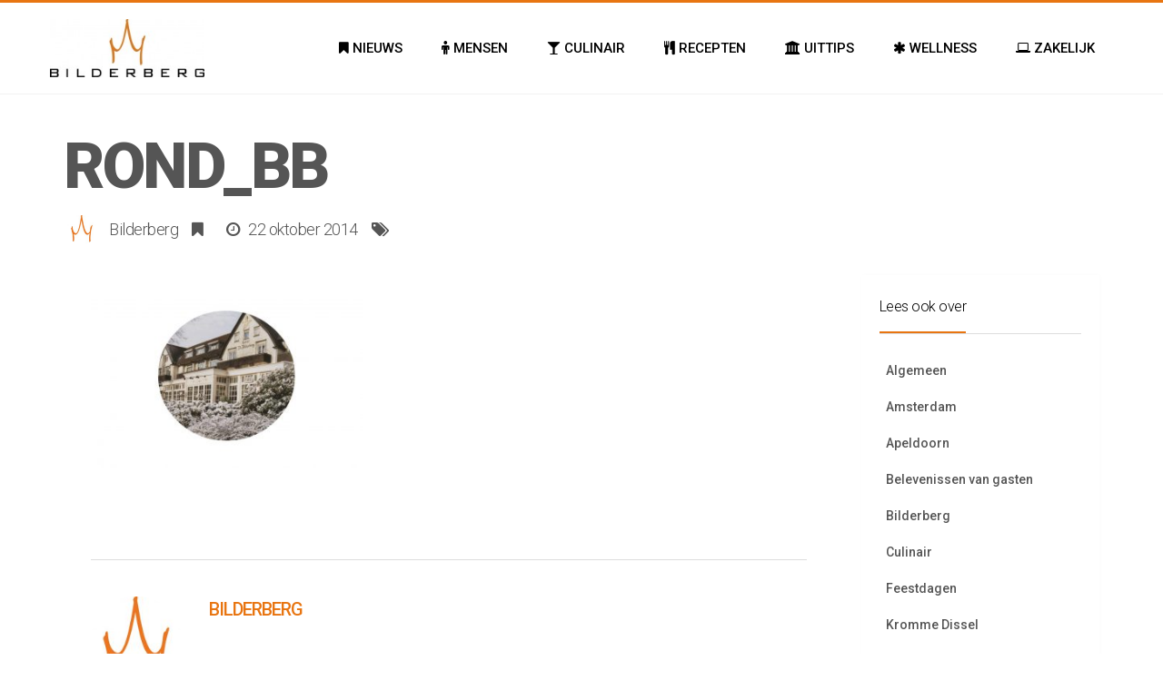

--- FILE ---
content_type: text/html; charset=UTF-8
request_url: https://blog.bilderberg.nl/bilderberg/de-mooiste-dagen-van-het-jaar-zijn-in-zicht/attachment/rond_bb/
body_size: 13570
content:
<!DOCTYPE html>
<!--[if IE 8]>
<html id="ie8" lang="nl-NL">
<![endif]-->
<!--[if !(IE 8) ]><!-->
<html lang="nl-NL">
<!--<![endif]-->
<head>
<meta charset="UTF-8" />
<meta name="viewport" content="width=device-width, initial-scale=1" />
<link rel="profile" href="https://gmpg.org/xfn/11" />
<link rel="pingback" href="https://blog.bilderberg.nl/xmlrpc.php" />

<!--[if lt IE 9]>
<script src="https://blog.bilderberg.nl/wp-content/themes/litemag/assets/js/html5shiv.js"></script>
<script src="https://blog.bilderberg.nl/wp-content/themes/litemag/assets/js/respond.min.js"></script>
<![endif]-->

<meta name='robots' content='index, follow, max-image-preview:large, max-snippet:-1, max-video-preview:-1' />
	<style>img:is([sizes="auto" i], [sizes^="auto," i]) { contain-intrinsic-size: 3000px 1500px }</style>
	
	<!-- This site is optimized with the Yoast SEO plugin v26.8 - https://yoast.com/product/yoast-seo-wordpress/ -->
	<title>rond_bb - Bilderberg Blog</title>
	<link rel="canonical" href="https://blog.bilderberg.nl/bilderberg/de-mooiste-dagen-van-het-jaar-zijn-in-zicht/attachment/rond_bb/" />
	<meta property="og:locale" content="nl_NL" />
	<meta property="og:type" content="article" />
	<meta property="og:title" content="rond_bb - Bilderberg Blog" />
	<meta property="og:url" content="https://blog.bilderberg.nl/bilderberg/de-mooiste-dagen-van-het-jaar-zijn-in-zicht/attachment/rond_bb/" />
	<meta property="og:site_name" content="Bilderberg Blog" />
	<meta property="og:image" content="https://blog.bilderberg.nl/bilderberg/de-mooiste-dagen-van-het-jaar-zijn-in-zicht/attachment/rond_bb" />
	<meta property="og:image:width" content="1024" />
	<meta property="og:image:height" content="764" />
	<meta property="og:image:type" content="image/jpeg" />
	<meta name="twitter:card" content="summary_large_image" />
	<script type="application/ld+json" class="yoast-schema-graph">{"@context":"https://schema.org","@graph":[{"@type":"WebPage","@id":"https://blog.bilderberg.nl/bilderberg/de-mooiste-dagen-van-het-jaar-zijn-in-zicht/attachment/rond_bb/","url":"https://blog.bilderberg.nl/bilderberg/de-mooiste-dagen-van-het-jaar-zijn-in-zicht/attachment/rond_bb/","name":"rond_bb - Bilderberg Blog","isPartOf":{"@id":"https://blog.bilderberg.nl/#website"},"primaryImageOfPage":{"@id":"https://blog.bilderberg.nl/bilderberg/de-mooiste-dagen-van-het-jaar-zijn-in-zicht/attachment/rond_bb/#primaryimage"},"image":{"@id":"https://blog.bilderberg.nl/bilderberg/de-mooiste-dagen-van-het-jaar-zijn-in-zicht/attachment/rond_bb/#primaryimage"},"thumbnailUrl":"https://blog.bilderberg.nl/wp-content/uploads/2014/10/rond_bb.jpg","datePublished":"2014-10-22T07:38:08+00:00","breadcrumb":{"@id":"https://blog.bilderberg.nl/bilderberg/de-mooiste-dagen-van-het-jaar-zijn-in-zicht/attachment/rond_bb/#breadcrumb"},"inLanguage":"nl-NL","potentialAction":[{"@type":"ReadAction","target":["https://blog.bilderberg.nl/bilderberg/de-mooiste-dagen-van-het-jaar-zijn-in-zicht/attachment/rond_bb/"]}]},{"@type":"ImageObject","inLanguage":"nl-NL","@id":"https://blog.bilderberg.nl/bilderberg/de-mooiste-dagen-van-het-jaar-zijn-in-zicht/attachment/rond_bb/#primaryimage","url":"https://blog.bilderberg.nl/wp-content/uploads/2014/10/rond_bb.jpg","contentUrl":"https://blog.bilderberg.nl/wp-content/uploads/2014/10/rond_bb.jpg","width":1024,"height":764},{"@type":"BreadcrumbList","@id":"https://blog.bilderberg.nl/bilderberg/de-mooiste-dagen-van-het-jaar-zijn-in-zicht/attachment/rond_bb/#breadcrumb","itemListElement":[{"@type":"ListItem","position":1,"name":"Home","item":"https://blog.bilderberg.nl/"},{"@type":"ListItem","position":2,"name":"De mooiste dagen van het jaar zijn in zicht!","item":"https://blog.bilderberg.nl/bilderberg/de-mooiste-dagen-van-het-jaar-zijn-in-zicht/"},{"@type":"ListItem","position":3,"name":"rond_bb"}]},{"@type":"WebSite","@id":"https://blog.bilderberg.nl/#website","url":"https://blog.bilderberg.nl/","name":"Bilderberg Blog","description":"Why settle for less?","publisher":{"@id":"https://blog.bilderberg.nl/#organization"},"potentialAction":[{"@type":"SearchAction","target":{"@type":"EntryPoint","urlTemplate":"https://blog.bilderberg.nl/?s={search_term_string}"},"query-input":{"@type":"PropertyValueSpecification","valueRequired":true,"valueName":"search_term_string"}}],"inLanguage":"nl-NL"},{"@type":"Organization","@id":"https://blog.bilderberg.nl/#organization","name":"Bilderberg","url":"https://blog.bilderberg.nl/","logo":{"@type":"ImageObject","inLanguage":"nl-NL","@id":"https://blog.bilderberg.nl/#/schema/logo/image/","url":"https://blog.bilderberg.nl/wp-content/uploads/2014/09/Logo-bilderberg.jpg","contentUrl":"https://blog.bilderberg.nl/wp-content/uploads/2014/09/Logo-bilderberg.jpg","width":800,"height":306,"caption":"Bilderberg"},"image":{"@id":"https://blog.bilderberg.nl/#/schema/logo/image/"}}]}</script>
	<!-- / Yoast SEO plugin. -->


<link rel='dns-prefetch' href='//fonts.googleapis.com' />
<link rel="alternate" type="application/rss+xml" title="Bilderberg Blog &raquo; feed" href="https://blog.bilderberg.nl/feed/" />
<link rel="alternate" type="application/rss+xml" title="Bilderberg Blog &raquo; reacties feed" href="https://blog.bilderberg.nl/comments/feed/" />
<link rel="alternate" type="application/rss+xml" title="Bilderberg Blog &raquo; rond_bb reacties feed" href="https://blog.bilderberg.nl/bilderberg/de-mooiste-dagen-van-het-jaar-zijn-in-zicht/attachment/rond_bb/feed/" />
		<!-- This site uses the Google Analytics by MonsterInsights plugin v9.10.0 - Using Analytics tracking - https://www.monsterinsights.com/ -->
		<!-- Opmerking: MonsterInsights is momenteel niet geconfigureerd op deze site. De site eigenaar moet authenticeren met Google Analytics in de MonsterInsights instellingen scherm. -->
					<!-- No tracking code set -->
				<!-- / Google Analytics by MonsterInsights -->
		<script type="text/javascript">
/* <![CDATA[ */
window._wpemojiSettings = {"baseUrl":"https:\/\/s.w.org\/images\/core\/emoji\/16.0.1\/72x72\/","ext":".png","svgUrl":"https:\/\/s.w.org\/images\/core\/emoji\/16.0.1\/svg\/","svgExt":".svg","source":{"concatemoji":"https:\/\/blog.bilderberg.nl\/wp-includes\/js\/wp-emoji-release.min.js?ver=6.8.3"}};
/*! This file is auto-generated */
!function(s,n){var o,i,e;function c(e){try{var t={supportTests:e,timestamp:(new Date).valueOf()};sessionStorage.setItem(o,JSON.stringify(t))}catch(e){}}function p(e,t,n){e.clearRect(0,0,e.canvas.width,e.canvas.height),e.fillText(t,0,0);var t=new Uint32Array(e.getImageData(0,0,e.canvas.width,e.canvas.height).data),a=(e.clearRect(0,0,e.canvas.width,e.canvas.height),e.fillText(n,0,0),new Uint32Array(e.getImageData(0,0,e.canvas.width,e.canvas.height).data));return t.every(function(e,t){return e===a[t]})}function u(e,t){e.clearRect(0,0,e.canvas.width,e.canvas.height),e.fillText(t,0,0);for(var n=e.getImageData(16,16,1,1),a=0;a<n.data.length;a++)if(0!==n.data[a])return!1;return!0}function f(e,t,n,a){switch(t){case"flag":return n(e,"\ud83c\udff3\ufe0f\u200d\u26a7\ufe0f","\ud83c\udff3\ufe0f\u200b\u26a7\ufe0f")?!1:!n(e,"\ud83c\udde8\ud83c\uddf6","\ud83c\udde8\u200b\ud83c\uddf6")&&!n(e,"\ud83c\udff4\udb40\udc67\udb40\udc62\udb40\udc65\udb40\udc6e\udb40\udc67\udb40\udc7f","\ud83c\udff4\u200b\udb40\udc67\u200b\udb40\udc62\u200b\udb40\udc65\u200b\udb40\udc6e\u200b\udb40\udc67\u200b\udb40\udc7f");case"emoji":return!a(e,"\ud83e\udedf")}return!1}function g(e,t,n,a){var r="undefined"!=typeof WorkerGlobalScope&&self instanceof WorkerGlobalScope?new OffscreenCanvas(300,150):s.createElement("canvas"),o=r.getContext("2d",{willReadFrequently:!0}),i=(o.textBaseline="top",o.font="600 32px Arial",{});return e.forEach(function(e){i[e]=t(o,e,n,a)}),i}function t(e){var t=s.createElement("script");t.src=e,t.defer=!0,s.head.appendChild(t)}"undefined"!=typeof Promise&&(o="wpEmojiSettingsSupports",i=["flag","emoji"],n.supports={everything:!0,everythingExceptFlag:!0},e=new Promise(function(e){s.addEventListener("DOMContentLoaded",e,{once:!0})}),new Promise(function(t){var n=function(){try{var e=JSON.parse(sessionStorage.getItem(o));if("object"==typeof e&&"number"==typeof e.timestamp&&(new Date).valueOf()<e.timestamp+604800&&"object"==typeof e.supportTests)return e.supportTests}catch(e){}return null}();if(!n){if("undefined"!=typeof Worker&&"undefined"!=typeof OffscreenCanvas&&"undefined"!=typeof URL&&URL.createObjectURL&&"undefined"!=typeof Blob)try{var e="postMessage("+g.toString()+"("+[JSON.stringify(i),f.toString(),p.toString(),u.toString()].join(",")+"));",a=new Blob([e],{type:"text/javascript"}),r=new Worker(URL.createObjectURL(a),{name:"wpTestEmojiSupports"});return void(r.onmessage=function(e){c(n=e.data),r.terminate(),t(n)})}catch(e){}c(n=g(i,f,p,u))}t(n)}).then(function(e){for(var t in e)n.supports[t]=e[t],n.supports.everything=n.supports.everything&&n.supports[t],"flag"!==t&&(n.supports.everythingExceptFlag=n.supports.everythingExceptFlag&&n.supports[t]);n.supports.everythingExceptFlag=n.supports.everythingExceptFlag&&!n.supports.flag,n.DOMReady=!1,n.readyCallback=function(){n.DOMReady=!0}}).then(function(){return e}).then(function(){var e;n.supports.everything||(n.readyCallback(),(e=n.source||{}).concatemoji?t(e.concatemoji):e.wpemoji&&e.twemoji&&(t(e.twemoji),t(e.wpemoji)))}))}((window,document),window._wpemojiSettings);
/* ]]> */
</script>
<style id='wp-emoji-styles-inline-css' type='text/css'>

	img.wp-smiley, img.emoji {
		display: inline !important;
		border: none !important;
		box-shadow: none !important;
		height: 1em !important;
		width: 1em !important;
		margin: 0 0.07em !important;
		vertical-align: -0.1em !important;
		background: none !important;
		padding: 0 !important;
	}
</style>
<link rel='stylesheet' id='wp-block-library-css' href='https://blog.bilderberg.nl/wp-includes/css/dist/block-library/style.min.css?ver=6.8.3' type='text/css' media='all' />
<style id='classic-theme-styles-inline-css' type='text/css'>
/*! This file is auto-generated */
.wp-block-button__link{color:#fff;background-color:#32373c;border-radius:9999px;box-shadow:none;text-decoration:none;padding:calc(.667em + 2px) calc(1.333em + 2px);font-size:1.125em}.wp-block-file__button{background:#32373c;color:#fff;text-decoration:none}
</style>
<style id='global-styles-inline-css' type='text/css'>
:root{--wp--preset--aspect-ratio--square: 1;--wp--preset--aspect-ratio--4-3: 4/3;--wp--preset--aspect-ratio--3-4: 3/4;--wp--preset--aspect-ratio--3-2: 3/2;--wp--preset--aspect-ratio--2-3: 2/3;--wp--preset--aspect-ratio--16-9: 16/9;--wp--preset--aspect-ratio--9-16: 9/16;--wp--preset--color--black: #000000;--wp--preset--color--cyan-bluish-gray: #abb8c3;--wp--preset--color--white: #ffffff;--wp--preset--color--pale-pink: #f78da7;--wp--preset--color--vivid-red: #cf2e2e;--wp--preset--color--luminous-vivid-orange: #ff6900;--wp--preset--color--luminous-vivid-amber: #fcb900;--wp--preset--color--light-green-cyan: #7bdcb5;--wp--preset--color--vivid-green-cyan: #00d084;--wp--preset--color--pale-cyan-blue: #8ed1fc;--wp--preset--color--vivid-cyan-blue: #0693e3;--wp--preset--color--vivid-purple: #9b51e0;--wp--preset--gradient--vivid-cyan-blue-to-vivid-purple: linear-gradient(135deg,rgba(6,147,227,1) 0%,rgb(155,81,224) 100%);--wp--preset--gradient--light-green-cyan-to-vivid-green-cyan: linear-gradient(135deg,rgb(122,220,180) 0%,rgb(0,208,130) 100%);--wp--preset--gradient--luminous-vivid-amber-to-luminous-vivid-orange: linear-gradient(135deg,rgba(252,185,0,1) 0%,rgba(255,105,0,1) 100%);--wp--preset--gradient--luminous-vivid-orange-to-vivid-red: linear-gradient(135deg,rgba(255,105,0,1) 0%,rgb(207,46,46) 100%);--wp--preset--gradient--very-light-gray-to-cyan-bluish-gray: linear-gradient(135deg,rgb(238,238,238) 0%,rgb(169,184,195) 100%);--wp--preset--gradient--cool-to-warm-spectrum: linear-gradient(135deg,rgb(74,234,220) 0%,rgb(151,120,209) 20%,rgb(207,42,186) 40%,rgb(238,44,130) 60%,rgb(251,105,98) 80%,rgb(254,248,76) 100%);--wp--preset--gradient--blush-light-purple: linear-gradient(135deg,rgb(255,206,236) 0%,rgb(152,150,240) 100%);--wp--preset--gradient--blush-bordeaux: linear-gradient(135deg,rgb(254,205,165) 0%,rgb(254,45,45) 50%,rgb(107,0,62) 100%);--wp--preset--gradient--luminous-dusk: linear-gradient(135deg,rgb(255,203,112) 0%,rgb(199,81,192) 50%,rgb(65,88,208) 100%);--wp--preset--gradient--pale-ocean: linear-gradient(135deg,rgb(255,245,203) 0%,rgb(182,227,212) 50%,rgb(51,167,181) 100%);--wp--preset--gradient--electric-grass: linear-gradient(135deg,rgb(202,248,128) 0%,rgb(113,206,126) 100%);--wp--preset--gradient--midnight: linear-gradient(135deg,rgb(2,3,129) 0%,rgb(40,116,252) 100%);--wp--preset--font-size--small: 13px;--wp--preset--font-size--medium: 20px;--wp--preset--font-size--large: 36px;--wp--preset--font-size--x-large: 42px;--wp--preset--spacing--20: 0.44rem;--wp--preset--spacing--30: 0.67rem;--wp--preset--spacing--40: 1rem;--wp--preset--spacing--50: 1.5rem;--wp--preset--spacing--60: 2.25rem;--wp--preset--spacing--70: 3.38rem;--wp--preset--spacing--80: 5.06rem;--wp--preset--shadow--natural: 6px 6px 9px rgba(0, 0, 0, 0.2);--wp--preset--shadow--deep: 12px 12px 50px rgba(0, 0, 0, 0.4);--wp--preset--shadow--sharp: 6px 6px 0px rgba(0, 0, 0, 0.2);--wp--preset--shadow--outlined: 6px 6px 0px -3px rgba(255, 255, 255, 1), 6px 6px rgba(0, 0, 0, 1);--wp--preset--shadow--crisp: 6px 6px 0px rgba(0, 0, 0, 1);}:where(.is-layout-flex){gap: 0.5em;}:where(.is-layout-grid){gap: 0.5em;}body .is-layout-flex{display: flex;}.is-layout-flex{flex-wrap: wrap;align-items: center;}.is-layout-flex > :is(*, div){margin: 0;}body .is-layout-grid{display: grid;}.is-layout-grid > :is(*, div){margin: 0;}:where(.wp-block-columns.is-layout-flex){gap: 2em;}:where(.wp-block-columns.is-layout-grid){gap: 2em;}:where(.wp-block-post-template.is-layout-flex){gap: 1.25em;}:where(.wp-block-post-template.is-layout-grid){gap: 1.25em;}.has-black-color{color: var(--wp--preset--color--black) !important;}.has-cyan-bluish-gray-color{color: var(--wp--preset--color--cyan-bluish-gray) !important;}.has-white-color{color: var(--wp--preset--color--white) !important;}.has-pale-pink-color{color: var(--wp--preset--color--pale-pink) !important;}.has-vivid-red-color{color: var(--wp--preset--color--vivid-red) !important;}.has-luminous-vivid-orange-color{color: var(--wp--preset--color--luminous-vivid-orange) !important;}.has-luminous-vivid-amber-color{color: var(--wp--preset--color--luminous-vivid-amber) !important;}.has-light-green-cyan-color{color: var(--wp--preset--color--light-green-cyan) !important;}.has-vivid-green-cyan-color{color: var(--wp--preset--color--vivid-green-cyan) !important;}.has-pale-cyan-blue-color{color: var(--wp--preset--color--pale-cyan-blue) !important;}.has-vivid-cyan-blue-color{color: var(--wp--preset--color--vivid-cyan-blue) !important;}.has-vivid-purple-color{color: var(--wp--preset--color--vivid-purple) !important;}.has-black-background-color{background-color: var(--wp--preset--color--black) !important;}.has-cyan-bluish-gray-background-color{background-color: var(--wp--preset--color--cyan-bluish-gray) !important;}.has-white-background-color{background-color: var(--wp--preset--color--white) !important;}.has-pale-pink-background-color{background-color: var(--wp--preset--color--pale-pink) !important;}.has-vivid-red-background-color{background-color: var(--wp--preset--color--vivid-red) !important;}.has-luminous-vivid-orange-background-color{background-color: var(--wp--preset--color--luminous-vivid-orange) !important;}.has-luminous-vivid-amber-background-color{background-color: var(--wp--preset--color--luminous-vivid-amber) !important;}.has-light-green-cyan-background-color{background-color: var(--wp--preset--color--light-green-cyan) !important;}.has-vivid-green-cyan-background-color{background-color: var(--wp--preset--color--vivid-green-cyan) !important;}.has-pale-cyan-blue-background-color{background-color: var(--wp--preset--color--pale-cyan-blue) !important;}.has-vivid-cyan-blue-background-color{background-color: var(--wp--preset--color--vivid-cyan-blue) !important;}.has-vivid-purple-background-color{background-color: var(--wp--preset--color--vivid-purple) !important;}.has-black-border-color{border-color: var(--wp--preset--color--black) !important;}.has-cyan-bluish-gray-border-color{border-color: var(--wp--preset--color--cyan-bluish-gray) !important;}.has-white-border-color{border-color: var(--wp--preset--color--white) !important;}.has-pale-pink-border-color{border-color: var(--wp--preset--color--pale-pink) !important;}.has-vivid-red-border-color{border-color: var(--wp--preset--color--vivid-red) !important;}.has-luminous-vivid-orange-border-color{border-color: var(--wp--preset--color--luminous-vivid-orange) !important;}.has-luminous-vivid-amber-border-color{border-color: var(--wp--preset--color--luminous-vivid-amber) !important;}.has-light-green-cyan-border-color{border-color: var(--wp--preset--color--light-green-cyan) !important;}.has-vivid-green-cyan-border-color{border-color: var(--wp--preset--color--vivid-green-cyan) !important;}.has-pale-cyan-blue-border-color{border-color: var(--wp--preset--color--pale-cyan-blue) !important;}.has-vivid-cyan-blue-border-color{border-color: var(--wp--preset--color--vivid-cyan-blue) !important;}.has-vivid-purple-border-color{border-color: var(--wp--preset--color--vivid-purple) !important;}.has-vivid-cyan-blue-to-vivid-purple-gradient-background{background: var(--wp--preset--gradient--vivid-cyan-blue-to-vivid-purple) !important;}.has-light-green-cyan-to-vivid-green-cyan-gradient-background{background: var(--wp--preset--gradient--light-green-cyan-to-vivid-green-cyan) !important;}.has-luminous-vivid-amber-to-luminous-vivid-orange-gradient-background{background: var(--wp--preset--gradient--luminous-vivid-amber-to-luminous-vivid-orange) !important;}.has-luminous-vivid-orange-to-vivid-red-gradient-background{background: var(--wp--preset--gradient--luminous-vivid-orange-to-vivid-red) !important;}.has-very-light-gray-to-cyan-bluish-gray-gradient-background{background: var(--wp--preset--gradient--very-light-gray-to-cyan-bluish-gray) !important;}.has-cool-to-warm-spectrum-gradient-background{background: var(--wp--preset--gradient--cool-to-warm-spectrum) !important;}.has-blush-light-purple-gradient-background{background: var(--wp--preset--gradient--blush-light-purple) !important;}.has-blush-bordeaux-gradient-background{background: var(--wp--preset--gradient--blush-bordeaux) !important;}.has-luminous-dusk-gradient-background{background: var(--wp--preset--gradient--luminous-dusk) !important;}.has-pale-ocean-gradient-background{background: var(--wp--preset--gradient--pale-ocean) !important;}.has-electric-grass-gradient-background{background: var(--wp--preset--gradient--electric-grass) !important;}.has-midnight-gradient-background{background: var(--wp--preset--gradient--midnight) !important;}.has-small-font-size{font-size: var(--wp--preset--font-size--small) !important;}.has-medium-font-size{font-size: var(--wp--preset--font-size--medium) !important;}.has-large-font-size{font-size: var(--wp--preset--font-size--large) !important;}.has-x-large-font-size{font-size: var(--wp--preset--font-size--x-large) !important;}
:where(.wp-block-post-template.is-layout-flex){gap: 1.25em;}:where(.wp-block-post-template.is-layout-grid){gap: 1.25em;}
:where(.wp-block-columns.is-layout-flex){gap: 2em;}:where(.wp-block-columns.is-layout-grid){gap: 2em;}
:root :where(.wp-block-pullquote){font-size: 1.5em;line-height: 1.6;}
</style>
<link rel='stylesheet' id='bluthcodes-style-css' href='https://blog.bilderberg.nl/wp-content/themes/litemag/assets/plugins/bluthcodes/style.css?ver=6.8.3' type='text/css' media='all' />
<link rel='stylesheet' id='fontawesome-style-css' href='https://blog.bilderberg.nl/wp-content/themes/litemag/assets/css/font-awesome.min.css?ver=6.8.3' type='text/css' media='all' />
<link rel='stylesheet' id='bootstrap-style-css' href='https://blog.bilderberg.nl/wp-content/themes/litemag/assets/css/bootstrap.min.css?ver=6.8.3' type='text/css' media='all' />
<link rel='stylesheet' id='bluth-style-css' href='https://blog.bilderberg.nl/wp-content/themes/litemag/style.css?ver=6.8.3' type='text/css' media='all' />
<link rel='stylesheet' id='bluth-googlefonts-css' href='https://fonts.googleapis.com/css?family=Roboto%3A300%2C400%2C500%2C700%2C900&#038;subset=latin&#038;ver=6.8.3' type='text/css' media='all' />
<!--n2css--><!--n2js--><script type="text/javascript" src="https://blog.bilderberg.nl/wp-includes/js/jquery/jquery.min.js?ver=3.7.1" id="jquery-core-js"></script>
<script type="text/javascript" src="https://blog.bilderberg.nl/wp-includes/js/jquery/jquery-migrate.min.js?ver=3.4.1" id="jquery-migrate-js"></script>
<link rel="https://api.w.org/" href="https://blog.bilderberg.nl/wp-json/" /><link rel="alternate" title="JSON" type="application/json" href="https://blog.bilderberg.nl/wp-json/wp/v2/media/2010" /><link rel="EditURI" type="application/rsd+xml" title="RSD" href="https://blog.bilderberg.nl/xmlrpc.php?rsd" />
<meta name="generator" content="WordPress 6.8.3" />
<link rel='shortlink' href='https://blog.bilderberg.nl/?p=2010' />
<link rel="alternate" title="oEmbed (JSON)" type="application/json+oembed" href="https://blog.bilderberg.nl/wp-json/oembed/1.0/embed?url=https%3A%2F%2Fblog.bilderberg.nl%2Fbilderberg%2Fde-mooiste-dagen-van-het-jaar-zijn-in-zicht%2Fattachment%2Frond_bb%2F" />
<link rel="alternate" title="oEmbed (XML)" type="text/xml+oembed" href="https://blog.bilderberg.nl/wp-json/oembed/1.0/embed?url=https%3A%2F%2Fblog.bilderberg.nl%2Fbilderberg%2Fde-mooiste-dagen-van-het-jaar-zijn-in-zicht%2Fattachment%2Frond_bb%2F&#038;format=xml" />
<link rel="Shortcut Icon" type="image/x-icon" href="https://blog.bilderberg.nl/wp-content/uploads/2014/09/favicon1.ico" /><script>
  (function(i,s,o,g,r,a,m){i['GoogleAnalyticsObject']=r;i[r]=i[r]||function(){
  (i[r].q=i[r].q||[]).push(arguments)},i[r].l=1*new Date();a=s.createElement(o),
  m=s.getElementsByTagName(o)[0];a.async=1;a.src=g;m.parentNode.insertBefore(a,m)
  })(window,document,'script','//www.google-analytics.com/analytics.js','ga');

  ga('create', 'UA-13022028-4', 'auto');
  ga('send', 'pageview');

</script>
	<style type="text/css"> #main-content.container, .container{ width: 1200px; }.menu-brand h1{font-family: "Roboto",serif;}h1,h2,h3,h4,h5{font-family: "Roboto",serif;} .widget_calendar table > caption{font-family: "Roboto",serif;} body, .meta-info{font-family: "Roboto",Helvetica,sans-serif;} #header-main-menu, #header-main-menu h1,#header-main-menu h2, #header-main-menu h3, #header-main-menu h4, #header-main-menu h5{font-family: "Roboto",Helvetica,sans-serif;} 		
			body.boxed,
			body.boxed #wrap,
			body.boxed #footer{
				width: 1240px;
			}
			body{ 
				background: #ffffff;
				background-size: auto;
			}

			/*****************/
	 		/*	FONTS
			/*****************/
				body, article .entry-content, p{
					font-size: 16px;
				}
				.entry-content, article .entry-content, p{
					line-height: 1.7;
				}

			/*****************/
	 		/*	THEME COLORS
			/*****************/
							
				#header-main-menu > ul > li > a,
				#header-main-menu .menu > li.is-category > .child-menu-wrap > .child-post > a, 
				#header-main-menu .menu > li.has-category-children > .child-menu-wrap > .child-items > li > a,
				#header-main-menu .normal-menu .child-items a,
				#header-main-menu li.super-menu .child-items .child-items a{
					color: #000000;
				}
				/* full-width image captions */
				.post-break .wp-caption-text{
					background-color: #ffffff;
				}

				/* links */
					a, a:hover, #content a:before, #content a:after, .bl_posts article .moretag:before, .bl_posts article .moretag:after{
						border-bottom-color: #e87511;
						color: #e87511;
					}

				/* theme background color */
					.signature-animation:after, 
					#header-main-menu > ul > li > a:after,
					#header-main-menu li.super-menu .child-items .child-items a:after,
					.widget_archive ul li span,
					.widget_meta ul li span,
					.widget_pages ul li span,
					.widget_nav_menu ul li span,
					.widget_categories ul li span,
					.widget_archive ul li:after,
					.widget_meta ul li:after,
					.widget_pages ul li:after,
					.widget_nav_menu ul li a:after,
					.widget_tag_cloud a:after,
					.widget_categories ul li:after,
					.widget_calendar table td a:after,
					.bl_posts article .post-image .info-category a:after,
					.bl_posts article .post-footer .post-comments .info-comments span,
					.bl_posts .widget-head .orderposts a.active, .bl_posts .widget-head .orderposts a:focus,
					.bl_posts .bl_posts_information .loader .dot,
					.bl_posts_slider .tabs a:before, .bl_posts_slider .tabs a:after,
					.bl_posts_slider .info-category a:after,
					.widget-head span:before, .comment-reply-title span:before,
					.bl_posts article .post-image .post-icon
					{
						background-color: #e87511;
					}

				/* theme border color */
					#header-content,
					#header-top,
					#header-main-menu .menu > .normal-menu .menu-item-has-children > a,
					.bl_posts article .post-image .info-category a:hover,
					.bl_posts_slider .tabs a:before, .bl_posts_slider .tabs a:after,
					.bl_posts_slider .info-category a:hover,
					#header-main-menu > ul > li.super-menu .child-menu-wrap > .child-items,
					.bl_tabs .tab-content img
					{
						border-color: #e87511;
					}
				
				/* theme font color */
					#header-main-menu li.super-menu .child-menu-wrap .menu-item-has-children > a,
					#header-main-menu li.super-menu .child-menu-wrap .menu-item-has-children > a:hover,
					#header-main-menu .menu > li.is-category .child-menu-wrap .menu-item-title,
					#header-main-menu .menu > li.is-category > .child-menu-wrap > .child-post.active > a,
					#header-main-menu .menu > li.has-category-children .child-menu-wrap .menu-item-title,
					#header-main-menu .menu > li.has-category-children > .child-menu-wrap > .child-items > li.active > a,
					#header-main-menu .menu > li.has-category-children > .child-menu-wrap > .child-items > li > a:hover,
					.widget_archive ul li:hover span,
					.widget_meta ul li:hover span,
					.widget_pages ul li:hover span,
					.widget_nav_menu ul li:hover span,
					.widget_categories ul li:hover span,
					.bl_posts .loadmore .ajaxload,
					button.navbar-toggle,
					.bl_posts article:hover .post-title a,
					.toggle-orderposts, .toggle-orderposts:hover
					{
						color: #e87511;
					}

					.menu-brand-marker, .menu-brand span{
						color: #000000;
					}
					#header-content{
						background-color: #ffffff;
					}

					#header-main-menu .child-menu-wrap, 
					#header-main-menu .menu > .normal-menu .child-items,
					#header-main-menu > ul > li.super-menu .child-menu-wrap > .child-items > li{
						background-color: #ffffff!important;
					}

			/*****************/
	 		/*	HEADER / MENU
			/*****************/

				/* menu_height */

					#header-content > .container > .row{
						height: 100px;
					}
					#header-content.fixed  > .container > .row{
						height: 60px;
					}
					#header-content{
						background-image:url("");
					}
					.fixed .above_header{
						display: none;
					}
					
			/*****************/
	 		/*	WIDGETS
			/*****************/
			
				#side-bar .widget-head,
				.bl_posts .widget-head .title-area{
					color: #000000;
				}

			/*****************/
	 		/*	FOOTER
			/*****************/

				body.boxed #footer, body.full_width #footer{
					background-color: #000000;
				}

				#footer .widget-head{
					color: #ffffff;
				}

				body #footer a{
					color: #ffffff;
				}

	  	
	</style>
</head>
<body data-rsssl=1 class="attachment wp-singular attachment-template-default single single-attachment postid-2010 attachmentid-2010 attachment-jpeg wp-theme-litemag full_width">
<!-- wrap   -->
<main id="wrap">
    <header id="page-header">
        <section id="header-content">            <div class="container container-parent">                <div class="row">
                    <div class="col-xs-12 col-sm-12 col-md-2 clearfix">
                        <a class="menu-brand" href="https://blog.bilderberg.nl" title="Bilderberg Blog" rel="home">
                            <div class="menu-brand-marker">                                     
                                    <img class="big-logo" src="https://blog.bilderberg.nl/wp-content/uploads/2014/09/BB-logo-RGB2-e1410860776371.jpg" alt="Bilderberg Blog">                                        <img class="mini-logo" src="https://blog.bilderberg.nl/wp-content/uploads/2014/09/BB-logo-RGB1-e1410860388531.jpg" alt="Bilderberg Blog">                            </div>
                            
                        </a>

                        <button type="button" class="navbar-toggle visible-xs visible-sm" data-toggle="collapse" data-target=".blu-menu">
                            <span class="sr-only">Toggle navigation</span>
                            <i class="fa fa-bars"></i>
                        </button>
                    </div> 
                    <div class="col-xs-12 col-sm-10 col-md-10 header-main-menu-container">
                        <nav id="header-main-menu" class="blu-menu collapse navbar-collapse">
                              <ul id="menu-blog" class="menu">
	<li id='menu-item-1474' class='menu-item menu-item-type-taxonomy menu-item-object-category is-category'>
			<a href="https://blog.bilderberg.nl/category/nieuws/"><span> <i class="fa fa-bookmark"></i> Nieuws</span></a>
		<div class="child-menu-wrap clearfix">
			<h5 class="menu-item-title">Nieuws</h5>
			<div class="child-post">
				<a class="post-title" href="https://blog.bilderberg.nl/bilderberg/twee-bilderberg-hotels-winnen-de-provincie-award-van-meetingreview/"><h5>Twee Bilderberg Hotels winnen de Provincie Award van MeetingReview</h5></a>
				<div class="post-image"><img alt="Twee Bilderberg Hotels winnen de Provincie Award van MeetingReview" src="https://blog.bilderberg.nl/wp-content/uploads/2022/10/Twee-Bilderberg-Hotels-winnen-de-Provincie-Award-van-MeetingReview-200x300.png"></div>
			</div>

			<div class="child-post">
				<a class="post-title" href="https://blog.bilderberg.nl/bilderberg/twee-hotels-winnen-de-nationale-meeting-award/"><h5>Twee hotels winnen de Nationale Meeting Award</h5></a>
				<div class="post-image"><img alt="" src="https://blog.bilderberg.nl/wp-content/uploads/2020/04/Winnaar-Foto-Award-200x300.jpg"></div>
			</div>

			<div class="child-post">
				<a class="post-title" href="https://blog.bilderberg.nl/algemeen/de-bilderberg-winterweken-zijn-er-weer/"><h5>De Bilderberg Winterweken zijn er weer</h5></a>
				<div class="post-image"><img alt="" src="https://blog.bilderberg.nl/wp-content/uploads/2019/11/clever-visuals-481587-unsplash-200x300.jpg"></div>
			</div>

			<div class="child-post">
				<a class="post-title" href="https://blog.bilderberg.nl/algemeen/de-vaste-gasten-90-jaar-grand-hotel-wientjes/"><h5>Thuiskomen bij Wientjes &#8211; 90 jaar Grand Hotel Wientjes</h5></a>
				<div class="post-image"><img alt="" src="https://blog.bilderberg.nl/wp-content/uploads/2019/11/Trainer-Co-Adriaanse-Frans-Wientjes-sr.-en-PEC-voorzitter-en-eigenaar-Marten-Eibrink-200x300.jpg"></div>
			</div>
		</div><!-- child-menu-wrap --> 
	</li> <!-- Close Element (depth: 0) -->

	<li id='menu-item-1735' class='menu-item menu-item-type-taxonomy menu-item-object-category is-category'>
			<a href="https://blog.bilderberg.nl/category/mensen/"><span> <i class="fa fa-male"></i> Mensen</span></a>
		<div class="child-menu-wrap clearfix">
			<h5 class="menu-item-title">Mensen</h5>
			<div class="child-post">
				<a class="post-title" href="https://blog.bilderberg.nl/algemeen/de-vaste-gasten-90-jaar-grand-hotel-wientjes/"><h5>Thuiskomen bij Wientjes &#8211; 90 jaar Grand Hotel Wientjes</h5></a>
				<div class="post-image"><img alt="" src="https://blog.bilderberg.nl/wp-content/uploads/2019/11/Trainer-Co-Adriaanse-Frans-Wientjes-sr.-en-PEC-voorzitter-en-eigenaar-Marten-Eibrink-200x300.jpg"></div>
			</div>

			<div class="child-post">
				<a class="post-title" href="https://blog.bilderberg.nl/algemeen/de-3-generaties-frans-wientjes-90-jaar-grand-hotel-wientjes/"><h5>Dé 3 generaties Frans Wientjes – 90 jaar Grand Hotel Wientjes</h5></a>
				<div class="post-image"><img alt="3 generaties Wientjes" src="https://blog.bilderberg.nl/wp-content/uploads/2019/11/3-generaties-Wientjes-200x300.jpg"></div>
			</div>

			<div class="child-post">
				<a class="post-title" href="https://blog.bilderberg.nl/algemeen/grand-hotel-wientjes-is-al-90-jaar-een-begrip-in-zwolle/"><h5>Al jaren lang een begrip in Zwolle – 90 jaar Grand Hotel Wientjes</h5></a>
				<div class="post-image"><img alt="" src="https://blog.bilderberg.nl/wp-content/uploads/2019/11/2019-Ineke-Bilderberg-Zwolle-007_zwartwit_smal-200x300.jpg"></div>
			</div>

			<div class="child-post">
				<a class="post-title" href="https://blog.bilderberg.nl/algemeen/wanneer-wientjes-je-familie-wordt-90-jaar-grand-hotel-wientjes/"><h5>Wanneer Wientjes je familie wordt &#8211; 90 jaar Grand Hotel Wientjes</h5></a>
				<div class="post-image"><img alt="" src="https://blog.bilderberg.nl/wp-content/uploads/2019/11/2019-Ebo-Vos-Bilderberg-Zwolle-004-200x300.jpg"></div>
			</div>
		</div><!-- child-menu-wrap --> 
	</li> <!-- Close Element (depth: 0) -->

	<li id='menu-item-1764' class='menu-item menu-item-type-taxonomy menu-item-object-category is-category'>
			<a href="https://blog.bilderberg.nl/category/culinair/"><span> <i class="fa fa-glass"></i> Culinair</span></a>
		<div class="child-menu-wrap clearfix">
			<h5 class="menu-item-title">Culinair</h5>
			<div class="child-post">
				<a class="post-title" href="https://blog.bilderberg.nl/algemeen/recept-wildseizoen-risotto-met-fazant/"><h5>Thuisrecept: Risotto met fazant (wildgerecht)</h5></a>
				<div class="post-image"><img alt="" src="https://blog.bilderberg.nl/wp-content/uploads/2020/12/Thuisrecept-Blog-200x300.jpg"></div>
			</div>

			<div class="child-post">
				<a class="post-title" href="https://blog.bilderberg.nl/recepten/thuisrecept-maak-van-jouw-huis-een-hotel/"><h5>Thuisrecept: Maak van jouw huis een hotel</h5></a>
				<div class="post-image"><img alt="" src="https://blog.bilderberg.nl/wp-content/uploads/2020/05/Aspergerecept-Daiel-200x300.jpg"></div>
			</div>

			<div class="child-post">
				<a class="post-title" href="https://blog.bilderberg.nl/recepten/het-aspergeseizoen-is-weer-begonnen/"><h5>Thuisrecept: Het Aspergeseizoen is weer begonnen</h5></a>
				<div class="post-image"><img alt="Asperge gerecht" src="https://blog.bilderberg.nl/wp-content/uploads/2017/04/Livar-Kasteel-Vaalsbroek-Asperge-gerecht-7-200x300.jpg"></div>
			</div>

			<div class="child-post">
				<a class="post-title" href="https://blog.bilderberg.nl/algemeen/de-bilderberg-winterweken-zijn-er-weer/"><h5>De Bilderberg Winterweken zijn er weer</h5></a>
				<div class="post-image"><img alt="" src="https://blog.bilderberg.nl/wp-content/uploads/2019/11/clever-visuals-481587-unsplash-200x300.jpg"></div>
			</div>
		</div><!-- child-menu-wrap --> 
	</li> <!-- Close Element (depth: 0) -->

	<li id='menu-item-1688' class='menu-item menu-item-type-taxonomy menu-item-object-category is-category'>
			<a href="https://blog.bilderberg.nl/category/recepten/"><span> <i class="fa fa-cutlery"></i> Recepten</span></a>
		<div class="child-menu-wrap clearfix">
			<h5 class="menu-item-title">Recepten</h5>
			<div class="child-post">
				<a class="post-title" href="https://blog.bilderberg.nl/algemeen/recept-wildseizoen-risotto-met-fazant/"><h5>Thuisrecept: Risotto met fazant (wildgerecht)</h5></a>
				<div class="post-image"><img alt="" src="https://blog.bilderberg.nl/wp-content/uploads/2020/12/Thuisrecept-Blog-200x300.jpg"></div>
			</div>

			<div class="child-post">
				<a class="post-title" href="https://blog.bilderberg.nl/recepten/thuisrecept-maak-van-jouw-huis-een-hotel/"><h5>Thuisrecept: Maak van jouw huis een hotel</h5></a>
				<div class="post-image"><img alt="" src="https://blog.bilderberg.nl/wp-content/uploads/2020/05/Aspergerecept-Daiel-200x300.jpg"></div>
			</div>

			<div class="child-post">
				<a class="post-title" href="https://blog.bilderberg.nl/recepten/het-aspergeseizoen-is-weer-begonnen/"><h5>Thuisrecept: Het Aspergeseizoen is weer begonnen</h5></a>
				<div class="post-image"><img alt="Asperge gerecht" src="https://blog.bilderberg.nl/wp-content/uploads/2017/04/Livar-Kasteel-Vaalsbroek-Asperge-gerecht-7-200x300.jpg"></div>
			</div>

			<div class="child-post">
				<a class="post-title" href="https://blog.bilderberg.nl/bilderberg/is-het-al-tijd-voor-wijn/"><h5>Is het al tijd voor wijn?</h5></a>
				<div class="post-image"><img alt="" src="https://blog.bilderberg.nl/wp-content/uploads/2019/06/Bilderberg-Speulderbos-restaurant-eten_c-200x300.jpg"></div>
			</div>
		</div><!-- child-menu-wrap --> 
	</li> <!-- Close Element (depth: 0) -->

	<li id='menu-item-1736' class='menu-item menu-item-type-taxonomy menu-item-object-category is-category'>
			<a href="https://blog.bilderberg.nl/category/uittips/"><span> <i class="fa fa-institution"></i> Uittips</span></a>
		<div class="child-menu-wrap clearfix">
			<h5 class="menu-item-title">Uittips</h5>
			<div class="child-post">
				<a class="post-title" href="https://blog.bilderberg.nl/algemeen/city-guide-arnhem/"><h5>City Guide Arnhem &#8211; Dé trekpleisters</h5></a>
				<div class="post-image"><img alt="" src="https://blog.bilderberg.nl/wp-content/uploads/2020/03/Arnhem-centrum-200x300.jpg"></div>
			</div>

			<div class="child-post">
				<a class="post-title" href="https://blog.bilderberg.nl/algemeen/haal-het-optimale-uit-jouw-paasdagen/"><h5>Haal het optimale uit jouw paasdagen</h5></a>
				<div class="post-image"><img alt="" src="https://blog.bilderberg.nl/wp-content/uploads/2019/03/Pasen-200x300.jpg"></div>
			</div>

			<div class="child-post">
				<a class="post-title" href="https://blog.bilderberg.nl/algemeen/familievakantie-in-hotel-t-speulderbos/"><h5>Familievakantie in Hotel &#8217;t Speulderbos</h5></a>
				<div class="post-image"><img alt="" src="https://blog.bilderberg.nl/wp-content/uploads/2020/01/Facebook-Post-26-januari-200x300.png"></div>
			</div>

			<div class="child-post">
				<a class="post-title" href="https://blog.bilderberg.nl/algemeen/city-guide-zwolle/"><h5>City Guide Zwolle &#8211; De leukste tips</h5></a>
				<div class="post-image"><img alt="" src="https://blog.bilderberg.nl/wp-content/uploads/2020/01/bigstock-Zwolle-Overijsel-the-Netherla-295771258-200x300.jpg"></div>
			</div>
		</div><!-- child-menu-wrap --> 
	</li> <!-- Close Element (depth: 0) -->

	<li id='menu-item-1739' class='menu-item menu-item-type-taxonomy menu-item-object-category is-category'>
			<a href="https://blog.bilderberg.nl/category/wellness-2/"><span> <i class="fa fa-asterisk"></i> Wellness</span></a>
		<div class="child-menu-wrap clearfix">
			<h5 class="menu-item-title">Wellness</h5>
			<div class="child-post">
				<a class="post-title" href="https://blog.bilderberg.nl/uittips/het-ideale-cadeau-voor-moederdag/"><h5>Het ideale cadeau voor Moederdag</h5></a>
				<div class="post-image"><img alt="" src="https://blog.bilderberg.nl/wp-content/uploads/2019/04/Bilderberg-Speulderbos-kinderen-en-familie-082-e1556632913968-200x200.jpg"></div>
			</div>

			<div class="child-post">
				<a class="post-title" href="https://blog.bilderberg.nl/bilderberg/waarom-amersfoort-hoog-op-ieders-lijstje-staat/"><h5>Waarom Amersfoort hoog op ieders lijstje staat</h5></a>
				<div class="post-image"><img alt="Weekendje weg in Amersfoort" src="https://blog.bilderberg.nl/wp-content/uploads/2018/03/bigstock-Canal-And-City-Gate-Koppelpoor-182062330-200x300.jpg"></div>
			</div>

			<div class="child-post">
				<a class="post-title" href="https://blog.bilderberg.nl/algemeen/moederdag-het-moment-om-alle-moeders-van-nederland-in-het-zonnetje-te-zetten/"><h5>Moederdag: Hét moment om alle moeders van Nederland in het zonnetje te zetten!</h5></a>
				<div class="post-image"><img alt="" src="https://blog.bilderberg.nl/wp-content/uploads/2015/04/familie_overnachting-200x300.jpg"></div>
			</div>

			<div class="child-post">
				<a class="post-title" href="https://blog.bilderberg.nl/wellness-2/het-verrassende-geheim-van-een-mooie-huid/"><h5>Het verrassende geheim van een mooie huid</h5></a>
				<div class="post-image"><img alt="Thalgo algen producten huidverzorging bij Bilderberg Hotel De Klepperman" src="https://blog.bilderberg.nl/wp-content/uploads/2014/09/bg1-200x300.jpg"></div>
			</div>
		</div><!-- child-menu-wrap --> 
	</li> <!-- Close Element (depth: 0) -->

	<li id='menu-item-1686' class='menu-item menu-item-type-taxonomy menu-item-object-category is-category'>
			<a href="https://blog.bilderberg.nl/category/zakelijk/"><span> <i class="fa fa-laptop"></i> Zakelijk</span></a>
		<div class="child-menu-wrap clearfix">
			<h5 class="menu-item-title">Zakelijk</h5>
			<div class="child-post">
				<a class="post-title" href="https://blog.bilderberg.nl/bilderberg/twee-bilderberg-hotels-winnen-de-provincie-award-van-meetingreview/"><h5>Twee Bilderberg Hotels winnen de Provincie Award van MeetingReview</h5></a>
				<div class="post-image"><img alt="Twee Bilderberg Hotels winnen de Provincie Award van MeetingReview" src="https://blog.bilderberg.nl/wp-content/uploads/2022/10/Twee-Bilderberg-Hotels-winnen-de-Provincie-Award-van-MeetingReview-200x300.png"></div>
			</div>

			<div class="child-post">
				<a class="post-title" href="https://blog.bilderberg.nl/bilderberg/twee-hotels-winnen-de-nationale-meeting-award/"><h5>Twee hotels winnen de Nationale Meeting Award</h5></a>
				<div class="post-image"><img alt="" src="https://blog.bilderberg.nl/wp-content/uploads/2020/04/Winnaar-Foto-Award-200x300.jpg"></div>
			</div>

			<div class="child-post">
				<a class="post-title" href="https://blog.bilderberg.nl/mvo/bilderberg-goes-green/"><h5>Bilderberg goes green</h5></a>
				<div class="post-image"><img alt="" src="https://blog.bilderberg.nl/wp-content/uploads/2020/03/Cirkel-van-handen-1-200x300.jpg"></div>
			</div>

			<div class="child-post">
				<a class="post-title" href="https://blog.bilderberg.nl/zakelijk/mijn-outofoffice-eppo-van-nispen-tot-sevenaer/"><h5>Mijn #outofoffice: Eppo van Nispen tot Sevenaer</h5></a>
				<div class="post-image"><img alt="" src="https://blog.bilderberg.nl/wp-content/uploads/2019/07/IMG_0353Julie-Hrudova-200x300.jpg"></div>
			</div>
		</div><!-- child-menu-wrap --> 
	</li> <!-- Close Element (depth: 0) -->
</ul>                           
                        </nav>     
                    </div> 
                </div>
                            </div>
        </section>
    </header>

    <section id="page-body">

    
		<section id="main-content" class="container container-parent"> 			 					<div id="content-title" class="col-md-12"> 
				 					<h1 class="post-title">
										rond_bb									</h1><img class="slide-author-image" src="https://blog.bilderberg.nl/wp-content/uploads/2014/09/Kroon1-125x125.jpg"><div class="meta-info"><div class="info-author"><span> <a href="https://blog.bilderberg.nl/author/admin/">Bilderberg</a></span></div><div class="info-category"><ul class="unstyled"></ul></div><div class="info-date"><time class="timeago tips" title="22 oktober 2014" datetime="22 oktober 2014">22 oktober 2014</time></div><div class="info-tags"><ul class="unstyled"></ul></div></div>								</div>						
						<div id="content" class=" col-xs-12 col-sm-12 col-md-9 col-lg-9 " role="main"> 
							<article id="post-2010" class="post-2010 attachment type-attachment status-inherit hentry">
								<div class="entry-container">
									<div class="entry-image-container">		<div class="entry-image" style="max-height: none;">					<a class="lightbox" href="https://blog.bilderberg.nl/wp-content/uploads/2014/10/rond_bb.jpg" rel="bookmark">
											</a>		</div>									</div>
									<div class="entry-content"><p class="attachment"><a href='https://blog.bilderberg.nl/wp-content/uploads/2014/10/rond_bb.jpg'><img fetchpriority="high" decoding="async" width="300" height="188" src="https://blog.bilderberg.nl/wp-content/uploads/2014/10/rond_bb-720x450.jpg" class="attachment-medium size-medium" alt="" srcset="https://blog.bilderberg.nl/wp-content/uploads/2014/10/rond_bb-720x450.jpg 720w, https://blog.bilderberg.nl/wp-content/uploads/2014/10/rond_bb-340x213.jpg 340w" sizes="(max-width: 300px) 100vw, 300px" /></a></p>
										<footer class="entry-meta clearfix">
											
<ul class="post-tags clearfix">
	</ul>

										</footer><!-- .entry-meta -->
									</div><!-- .entry-content -->  
								</div><!-- .entry-container -->

							</article><!-- #post-2010 -->	<div class="single-pagination hidden-sm hidden-xs">
		
			</div>								<div class="entry-author-box">
									<div class="author-image">
										<img src="https://blog.bilderberg.nl/wp-content/uploads/2014/09/Kroon1-125x125.jpg">
									</div>
									<div class="author-body">
										<h2 class="author-name"><a href="https://blog.bilderberg.nl/author/admin/">Bilderberg</a></h2>
										<p class="author-description"></p>
									</div>
								</div> 
<div class="comments col-md-12 col-lg-12">    <div class="row">
    <div class="comments-area container">
              <div id="comments" class="clearfix">	<div id="respond" class="comment-respond">
		<h3 id="reply-title" class="comment-reply-title">Laat een reactie achter <small><a rel="nofollow" id="cancel-comment-reply-link" href="/bilderberg/de-mooiste-dagen-van-het-jaar-zijn-in-zicht/attachment/rond_bb/#respond" style="display:none;">Cancel Reply</a></small></h3><form action="https://blog.bilderberg.nl/wp-comments-post.php" method="post" id="commentform" class="comment-form"><div id="comment-textfield-area"><div id="image-comment-placeholder"></div><textarea id="comment" name="comment" cols="45" rows="5" aria-required="true"></textarea></div><input type="hidden" id="comment_image_location" name="image_location" value="" /><input type="hidden" id="blu_comment_score" name="blu_comment_score" value="0" /><p class="comment-form-author"><input id="author" name="author" placeholder="Naam*" type="text" value="" size="30" aria-required='true' /></p>
<p class="comment-form-email"><input id="email" name="email" placeholder="E-mail*"type="text" value="" size="30" aria-required='true' /></p>
<p class="comment-form-email" style="width: 100%;"><input id="url" name="url" placeholder="Website*"type="text" value="" size="30" aria-required='true' /></p>
<p class="comment-form-cookies-consent"><input id="wp-comment-cookies-consent" name="wp-comment-cookies-consent" type="checkbox" value="yes" /> <label for="wp-comment-cookies-consent">Mijn naam, e-mail en site opslaan in deze browser voor de volgende keer wanneer ik een reactie plaats.</label></p>
<p class="form-submit"><input name="submit" type="submit" id="submit" class="submit" value="Plaats reactie" /> <input type='hidden' name='comment_post_ID' value='2010' id='comment_post_ID' />
<input type='hidden' name='comment_parent' id='comment_parent' value='0' />
</p></form>	</div><!-- #respond -->
	      </div><!-- .row --> 
  </div><!-- #comments .comments-area -->
  </div> <!-- row --> 
</div>
						</div><!-- #content .site-content --> 				<aside id="side-bar" class="col-xs-12 col-sm-12 col-md-3 col-lg-3">
					<div id="categories-4" class="widget_categories single-widget box pad-xs-10 pad-sm-10 pad-md-10 pad-lg-20 clearfix"><h3 class="widget-head clearfix"><span>Lees ook over</span></h3>
			<ul>
					<li class="cat-item cat-item-1"><a href="https://blog.bilderberg.nl/category/algemeen/">Algemeen</a>
</li>
	<li class="cat-item cat-item-130"><a href="https://blog.bilderberg.nl/category/amsterdam/">Amsterdam</a>
</li>
	<li class="cat-item cat-item-140"><a href="https://blog.bilderberg.nl/category/apeldoorn/">Apeldoorn</a>
</li>
	<li class="cat-item cat-item-3"><a href="https://blog.bilderberg.nl/category/belevenissen-van-gasten/">Belevenissen van gasten</a>
</li>
	<li class="cat-item cat-item-4"><a href="https://blog.bilderberg.nl/category/bilderberg/">Bilderberg</a>
</li>
	<li class="cat-item cat-item-29"><a href="https://blog.bilderberg.nl/category/culinair/">Culinair</a>
</li>
	<li class="cat-item cat-item-149"><a href="https://blog.bilderberg.nl/category/feestdagen/">Feestdagen</a>
</li>
	<li class="cat-item cat-item-134"><a href="https://blog.bilderberg.nl/category/kromme-dissel/">Kromme Dissel</a>
</li>
	<li class="cat-item cat-item-138"><a href="https://blog.bilderberg.nl/category/lauswolt/">Lauswolt</a>
</li>
	<li class="cat-item cat-item-6"><a href="https://blog.bilderberg.nl/category/mensen/">Mensen</a>
</li>
	<li class="cat-item cat-item-169"><a href="https://blog.bilderberg.nl/category/mvo/">MVO</a>
</li>
	<li class="cat-item cat-item-7"><a href="https://blog.bilderberg.nl/category/nieuws/">Nieuws</a>
</li>
	<li class="cat-item cat-item-8"><a href="https://blog.bilderberg.nl/category/recepten/">Recepten</a>
</li>
	<li class="cat-item cat-item-128"><a href="https://blog.bilderberg.nl/category/rotterdam/">Rotterdam</a>
</li>
	<li class="cat-item cat-item-127"><a href="https://blog.bilderberg.nl/category/sport/">Sport</a>
</li>
	<li class="cat-item cat-item-129"><a href="https://blog.bilderberg.nl/category/trouwen/">Trouwen</a>
</li>
	<li class="cat-item cat-item-122"><a href="https://blog.bilderberg.nl/category/uitgelicht/">Uitgelicht</a>
</li>
	<li class="cat-item cat-item-9"><a href="https://blog.bilderberg.nl/category/uittips/">Uittips</a>
</li>
	<li class="cat-item cat-item-141"><a href="https://blog.bilderberg.nl/category/veluwe/">Veluwe</a>
</li>
	<li class="cat-item cat-item-121"><a href="https://blog.bilderberg.nl/category/wellness-2/">Wellness</a>
</li>
	<li class="cat-item cat-item-5"><a href="https://blog.bilderberg.nl/category/zakelijk/">Zakelijk</a>
</li>
			</ul>

			</div><div id="bl_posts-3" class="bl_posts single-widget box pad-xs-10 pad-sm-10 pad-md-10 pad-lg-20 clearfix"><h3 class="widget-head clearfix"><span>Recente berichten</span><small></small></h3><div class="box pad-xs-10 pad-sm-15 pad-md-20 clearfix"><div class="row bl_posts_information" data-ajaxid="1" data-total-posts="0" data-click-count="0" data-post__not_in="[]" data-orderby="date" data-order="desc" data-css="col-sm-12 col-md-12 col-lg-12" data-type="grid" data-args='{"post_type":["post"],"ignore_sticky_posts":1,"posts_per_page":"3","display_excerpt":"true","css_class":"col-sm-12 col-md-12 col-lg-12","display_author":"true","display_duplicates":"true","orderby":"date","order":"desc","offset":0,"category__in":"0","loadmorebutton":"true","post_status":"publish","display_date":"true"}' data-posts_per_page="3" data-offset="0"><article data-categoryslug="bilderberg" class="col-sm-12 col-md-12 col-lg-12"><div class="post-image">   <a class="post-image-link" href="https://blog.bilderberg.nl/bilderberg/twee-bilderberg-hotels-winnen-de-provincie-award-van-meetingreview/"></a><div class="meta-info"><div class="info-category"><ul class="unstyled"><li style="display:inline;" class="post-meta-category"><a href="https://blog.bilderberg.nl/category/bilderberg/" title="View all posts in Bilderberg">Bilderberg</a></li><li style="display:inline;" class="post-meta-category"><span style="display:inline;"> and</span> <a href="https://blog.bilderberg.nl/category/nieuws/" title="View all posts in Nieuws">Nieuws</a></li><li style="display:inline;" class="post-meta-category"><span style="display:inline;"> and</span> <a href="https://blog.bilderberg.nl/category/uitgelicht/" title="View all posts in Uitgelicht">Uitgelicht</a></li><li style="display:inline;" class="post-meta-category"><span style="display:inline;"> and</span> <a href="https://blog.bilderberg.nl/category/zakelijk/" title="View all posts in Zakelijk">Zakelijk</a></li></ul></div><div class="info-date"><time class="timeago tips" title="7 oktober 2022" datetime="7 oktober 2022">7 oktober 2022</time></div></div>    <img alt="" src="https://blog.bilderberg.nl/wp-content/uploads/2022/10/Twee-Bilderberg-Hotels-winnen-de-Provincie-Award-van-MeetingReview-900x430.png"></div>		<div class="post-body box pad-xs-15 pad-sm-15 pad-md-20 pad-lg-20">            <h3 class="post-title"><a href="https://blog.bilderberg.nl/bilderberg/twee-bilderberg-hotels-winnen-de-provincie-award-van-meetingreview/">Twee Bilderberg Hotels winnen de Provincie Award van MeetingReview</a></h3>    		<div class="post-content text-muted clearfix"></div>            <div class="post-footer clearfix">            <div class="post-author">                <img alt="" src="https://secure.gravatar.com/avatar/7cf842453c1c178470b74f8c2695b410333516d2aac3c9779a49a6ba6b113cd8?s=96&#038;d=mm&#038;r=g"><h4><div class="meta-info"><div class="info-author"><span> <a href="https://blog.bilderberg.nl/author/wouterloerakker/">Wouter Loerakker</a></span></div></div></h4>            </div>				<a href="https://blog.bilderberg.nl/bilderberg/twee-bilderberg-hotels-winnen-de-provincie-award-van-meetingreview/#comments" class="post-comments"><div class="meta-info"></div>				</a>			</div>		</div></article><article data-categoryslug="bilderberg" class="col-sm-12 col-md-12 col-lg-12"><div class="post-image">   <a class="post-image-link" href="https://blog.bilderberg.nl/bilderberg/7-tips-voor-de-perfecte-trouwlocatie/"></a><div class="meta-info"><div class="info-category"><ul class="unstyled"><li style="display:inline;" class="post-meta-category"><a href="https://blog.bilderberg.nl/category/bilderberg/" title="View all posts in Bilderberg">Bilderberg</a></li><li style="display:inline;" class="post-meta-category"><span style="display:inline;"> and</span> <a href="https://blog.bilderberg.nl/category/trouwen/" title="View all posts in Trouwen">Trouwen</a></li><li style="display:inline;" class="post-meta-category"><span style="display:inline;"> and</span> <a href="https://blog.bilderberg.nl/category/uitgelicht/" title="View all posts in Uitgelicht">Uitgelicht</a></li></ul></div><div class="info-date"><time class="timeago tips" title="20 augustus 2022" datetime="20 augustus 2022">20 augustus 2022</time></div></div>    <img alt="" src="https://blog.bilderberg.nl/wp-content/uploads/2016/09/bruidsfotograafbilderberg5376-LR-900x430.jpg"></div>		<div class="post-body box pad-xs-15 pad-sm-15 pad-md-20 pad-lg-20">            <h3 class="post-title"><a href="https://blog.bilderberg.nl/bilderberg/7-tips-voor-de-perfecte-trouwlocatie/">7 tips voor de perfecte trouwlocatie!</a></h3>    		<p class="lead post-sub-title">Trouwen op de mooiste plekken bij Bilderberg</p>    		<div class="post-content text-muted clearfix"></div>            <div class="post-footer clearfix">            <div class="post-author">                <img alt="" src="https://blog.bilderberg.nl/wp-content/uploads/2014/09/Kroon1-125x125.jpg"><h4><div class="meta-info"><div class="info-author"><span> <a href="https://blog.bilderberg.nl/author/admin/">Bilderberg</a></span></div></div></h4>            </div>				<a href="https://blog.bilderberg.nl/bilderberg/7-tips-voor-de-perfecte-trouwlocatie/#comments" class="post-comments"><div class="meta-info"></div>				</a>			</div>		</div></article><article data-categoryslug="trouwen" class="col-sm-12 col-md-12 col-lg-12"><div class="post-image">   <a class="post-image-link" href="https://blog.bilderberg.nl/trouwen/ja-ik-wil-niks-vergeten/"></a><div class="meta-info"><div class="info-category"><ul class="unstyled"><li style="display:inline;" class="post-meta-category"><a href="https://blog.bilderberg.nl/category/trouwen/" title="View all posts in Trouwen">Trouwen</a></li></ul></div><div class="info-date"><time class="timeago tips" title="6 juni 2022" datetime="6 juni 2022">6 juni 2022</time></div></div>    <img alt="" src="https://blog.bilderberg.nl/wp-content/uploads/2015/08/bigstock-Wedding-bouquet-46714225-e1438947634410.jpg"></div>		<div class="post-body box pad-xs-15 pad-sm-15 pad-md-20 pad-lg-20">            <h3 class="post-title"><a href="https://blog.bilderberg.nl/trouwen/ja-ik-wil-niks-vergeten/">Ja, ik wil…niks vergeten</a></h3>    		<div class="post-content text-muted clearfix"></div>            <div class="post-footer clearfix">            <div class="post-author">                <img alt="" src="https://blog.bilderberg.nl/wp-content/uploads/2014/09/Kroon1-125x125.jpg"><h4><div class="meta-info"><div class="info-author"><span> <a href="https://blog.bilderberg.nl/author/admin/">Bilderberg</a></span></div></div></h4>            </div>				<a href="https://blog.bilderberg.nl/trouwen/ja-ik-wil-niks-vergeten/#comments" class="post-comments"><div class="meta-info"></div>				</a>			</div>		</div></article><input type="hidden" class="post__not_in" data-post__not_in="[8590,5314,3610]"></div><div class="loadmore"><a id="a1" class="ajaxload signature-animation btn">MEER LADEN</a></div></div></div><div id="bl_likebox-2" class="bl_likebox single-widget box pad-xs-10 pad-sm-10 pad-md-10 pad-lg-20 clearfix">      <h3 class="widget-head clearfix"><span>Like ons op Facebook</span></h3>      <div class="widget-body" id="bl_likebox">
        <iframe src="https://www.facebook.com/plugins/likebox.php?href=https%3A%2F%2Fwww.facebook.com%2FDe.Bilderberg%3Fref%3Dbookmarks&amp;width=270&amp;height=240&amp;show_faces=true&amp;colorscheme=light&amp;stream=false&amp;show_border=false&amp;header=false" scrolling="no" frameborder="0" style="border:none; overflow:hidden; width:100%; height:240px;" allowTransparency="true"></iframe>
      </div>
    </div>					<div id="post_sidebar_sticky" class="sticky_sidebar">
											</div>
				</aside> 		</section> <!-- .container -->
	</div> <!-- #primary -->
</div> <!-- #main -->    </section>
  </main>
  <footer id="footer">    
    <div class="container container-parent">
        <div class="row">
            <div class="col-md-12">
                <div id="text-3" class="single-widget col-md-3 col-lg-3 pad-md-10 pad-lg-10 widget_text"><h3 class="widget-head clearfix"><span>Over Bilderberg</span></h3>			<div class="textwidget"><p style="color:#555555; font-family:Arial; font-size:14px;">Bilderberg is een Nederlandse hotelonderneming met een meer dan 100 jaar oude geschiedenis.<br />Maar Bilderberg is zoveel meer dan een hotelketen. Hospitality zit in ons bloed en altijd een stapje extra in ons DNA. Op dit blog nemen wij u mee op een reis die u het Bilderberg gevoel geeft. We laten u meedelen in onze passie voor ons vak en geven u een kijkje in en rond onze hotels. Leest u mee?</p></div>
		</div><div id="nav_menu-3" class="single-widget col-md-3 col-lg-3 pad-md-10 pad-lg-10 widget_nav_menu"><h3 class="widget-head clearfix"><span>Lees meer</span></h3><div class="menu-over-bilderberg-container"><ul id="menu-over-bilderberg" class="menu"><li id="menu-item-1693" class="menu-item menu-item-type-custom menu-item-object-custom menu-item-1693"><a href="https://www.bilderberg.nl/hotels/">Onze hotels</a></li>
<li id="menu-item-1694" class="menu-item menu-item-type-custom menu-item-object-custom menu-item-1694"><a href="https://www.bilderberg.nl/arrangementen/">Onze Arrangementen</a></li>
<li id="menu-item-1695" class="menu-item menu-item-type-custom menu-item-object-custom menu-item-1695"><a href="https://www.bilderberg.nl/arrangementen/buitenkansen/">Bilderberg Buitenkansen</a></li>
<li id="menu-item-1696" class="menu-item menu-item-type-custom menu-item-object-custom menu-item-1696"><a href="https://www.bilderberg.nl/meetings-en-events/">Bilderberg Business</a></li>
<li id="menu-item-1697" class="menu-item menu-item-type-custom menu-item-object-custom menu-item-1697"><a href="https://www.bilderberg.nl/contact/">Contact met Bilderberg</a></li>
</ul></div></div><div id="categories-2" class="single-widget col-md-3 col-lg-3 pad-md-10 pad-lg-10 widget_categories"><h3 class="widget-head clearfix"><span>Categorieen</span></h3>
			<ul>
					<li class="cat-item cat-item-1"><a href="https://blog.bilderberg.nl/category/algemeen/">Algemeen</a>
</li>
	<li class="cat-item cat-item-130"><a href="https://blog.bilderberg.nl/category/amsterdam/">Amsterdam</a>
</li>
	<li class="cat-item cat-item-140"><a href="https://blog.bilderberg.nl/category/apeldoorn/">Apeldoorn</a>
</li>
	<li class="cat-item cat-item-3"><a href="https://blog.bilderberg.nl/category/belevenissen-van-gasten/">Belevenissen van gasten</a>
</li>
	<li class="cat-item cat-item-4"><a href="https://blog.bilderberg.nl/category/bilderberg/">Bilderberg</a>
</li>
	<li class="cat-item cat-item-29"><a href="https://blog.bilderberg.nl/category/culinair/">Culinair</a>
</li>
	<li class="cat-item cat-item-149"><a href="https://blog.bilderberg.nl/category/feestdagen/">Feestdagen</a>
</li>
	<li class="cat-item cat-item-134"><a href="https://blog.bilderberg.nl/category/kromme-dissel/">Kromme Dissel</a>
</li>
	<li class="cat-item cat-item-138"><a href="https://blog.bilderberg.nl/category/lauswolt/">Lauswolt</a>
</li>
	<li class="cat-item cat-item-6"><a href="https://blog.bilderberg.nl/category/mensen/">Mensen</a>
</li>
	<li class="cat-item cat-item-169"><a href="https://blog.bilderberg.nl/category/mvo/">MVO</a>
</li>
	<li class="cat-item cat-item-7"><a href="https://blog.bilderberg.nl/category/nieuws/">Nieuws</a>
</li>
	<li class="cat-item cat-item-8"><a href="https://blog.bilderberg.nl/category/recepten/">Recepten</a>
</li>
	<li class="cat-item cat-item-128"><a href="https://blog.bilderberg.nl/category/rotterdam/">Rotterdam</a>
</li>
	<li class="cat-item cat-item-127"><a href="https://blog.bilderberg.nl/category/sport/">Sport</a>
</li>
	<li class="cat-item cat-item-129"><a href="https://blog.bilderberg.nl/category/trouwen/">Trouwen</a>
</li>
	<li class="cat-item cat-item-122"><a href="https://blog.bilderberg.nl/category/uitgelicht/">Uitgelicht</a>
</li>
	<li class="cat-item cat-item-9"><a href="https://blog.bilderberg.nl/category/uittips/">Uittips</a>
</li>
	<li class="cat-item cat-item-141"><a href="https://blog.bilderberg.nl/category/veluwe/">Veluwe</a>
</li>
	<li class="cat-item cat-item-121"><a href="https://blog.bilderberg.nl/category/wellness-2/">Wellness</a>
</li>
	<li class="cat-item cat-item-5"><a href="https://blog.bilderberg.nl/category/zakelijk/">Zakelijk</a>
</li>
			</ul>

			</div><div id="bl_posts-2" class="single-widget col-md-3 col-lg-3 pad-md-10 pad-lg-10 bl_posts"><h3 class="widget-head clearfix"><span>Laatste bericht</span><small></small></h3><div class="box pad-xs-10 pad-sm-15 pad-md-20 clearfix"><div class="row bl_posts_information" data-ajaxid="2" data-total-posts="0" data-click-count="0" data-post__not_in="[8590,5314,3610]" data-orderby="date" data-order="desc" data-css="col-sm-12 col-md-12 col-lg-12" data-type="grid" data-args='{"post_type":["post"],"ignore_sticky_posts":1,"posts_per_page":"1","display_excerpt":"false","css_class":"col-sm-12 col-md-12 col-lg-12","display_author":"false","display_duplicates":"false","orderby":"date","order":"desc","offset":0,"category__in":"0","loadmorebutton":"false","post_status":"publish","display_date":"true","post__not_in":[8590,5314,3610]}' data-posts_per_page="1" data-offset="0"><article data-categoryslug="algemeen" class="col-sm-12 col-md-12 col-lg-12"><div class="post-image">   <a class="post-image-link" href="https://blog.bilderberg.nl/algemeen/recept-wildseizoen-risotto-met-fazant/"></a><div class="meta-info"><div class="info-category"><ul class="unstyled"><li style="display:inline;" class="post-meta-category"><a href="https://blog.bilderberg.nl/category/algemeen/" title="View all posts in Algemeen">Algemeen</a></li><li style="display:inline;" class="post-meta-category"><span style="display:inline;"> and</span> <a href="https://blog.bilderberg.nl/category/culinair/" title="View all posts in Culinair">Culinair</a></li><li style="display:inline;" class="post-meta-category"><span style="display:inline;"> and</span> <a href="https://blog.bilderberg.nl/category/recepten/" title="View all posts in Recepten">Recepten</a></li><li style="display:inline;" class="post-meta-category"><span style="display:inline;"> and</span> <a href="https://blog.bilderberg.nl/category/uitgelicht/" title="View all posts in Uitgelicht">Uitgelicht</a></li></ul></div><div class="info-date"><time class="timeago tips" title="20 december 2020" datetime="20 december 2020">20 december 2020</time></div></div>    <img alt="" src="https://blog.bilderberg.nl/wp-content/uploads/2020/12/Thuisrecept-Blog-900x430.jpg"></div>		<div class="post-body box pad-xs-15 pad-sm-15 pad-md-20 pad-lg-20">            <h3 class="post-title"><a href="https://blog.bilderberg.nl/algemeen/recept-wildseizoen-risotto-met-fazant/">Thuisrecept: Risotto met fazant (wildgerecht)</a></h3>    		<p class="lead post-sub-title">Wij delen graag een heerlijk wildrecept met je, zodat je ook thuis kunt genieten van een culinair hoogstandje.</p>    		<div class="post-content text-muted clearfix"></div>		</div></article><input type="hidden" class="post__not_in" data-post__not_in="[8590,5314,3610,7966]"></div></div></div>            </div>
        </div>
    </div>       <div id="footer_text">
        <p>&copy; Bilderberg Hotels 2019 <a href="https://www.bilderberg.nl">&nbsp;&nbsp;Bilderberg</a>&nbsp;&nbsp;&nbsp;Why settle for less?</p>
    </div>
</footer><script type="speculationrules">
{"prefetch":[{"source":"document","where":{"and":[{"href_matches":"\/*"},{"not":{"href_matches":["\/wp-*.php","\/wp-admin\/*","\/wp-content\/uploads\/*","\/wp-content\/*","\/wp-content\/plugins\/*","\/wp-content\/themes\/litemag\/*","\/*\\?(.+)"]}},{"not":{"selector_matches":"a[rel~=\"nofollow\"]"}},{"not":{"selector_matches":".no-prefetch, .no-prefetch a"}}]},"eagerness":"conservative"}]}
</script>
<script type="text/javascript" id="blu-theme-js-extra">
/* <![CDATA[ */
var blu = {"site_url":"https:\/\/blog.bilderberg.nl","ajaxurl":"https:\/\/blog.bilderberg.nl\/wp-admin\/admin-ajax.php","fixed_header":"true","disable_timeago":"","menuhover":"","locale":{"no_search_results":"No results match your search.","searching":"Searching...","search_results":"Search Results","see_all":"see all","loading":"Loading...","no_more_posts":"No more posts","subscribe":"Subscribe!","see_more_articles":"See more articles","no_email_provided":"No email provided","thank_you_for_subscribing":"Thank you for subscribing!","ago":"geleden","from_now":" from now","seconds":"s","minute":"m","minutes":"m","hour":"h","hours":"h","day":"d","days":"d","month":"maand","months":"maanden","year":"jaar","years":"jaar"}};
/* ]]> */
</script>
<script type="text/javascript" src="https://blog.bilderberg.nl/wp-content/themes/litemag/assets/js/theme.min.js?ver=1.51" id="blu-theme-js"></script>
<script type="text/javascript" src="https://blog.bilderberg.nl/wp-content/themes/litemag/assets/js/plugins.js?ver=1.51" id="bluth-plugins-js"></script>
<script type="text/javascript" src="https://blog.bilderberg.nl/wp-includes/js/comment-reply.min.js?ver=6.8.3" id="comment-reply-js" async="async" data-wp-strategy="async"></script>
</body>
</html>